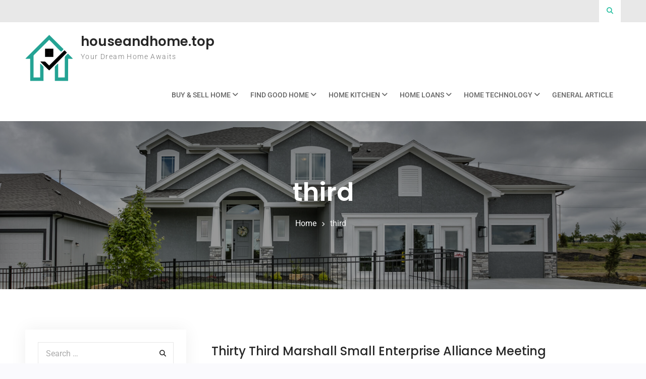

--- FILE ---
content_type: text/html; charset=UTF-8
request_url: https://houseandhome.top/tag/third
body_size: 12329
content:
<!doctype html>
<html lang="en-US">
	<head>
		<meta charset="UTF-8">
		<meta name="viewport" content="width=device-width, initial-scale=1">
		<link rel="profile" href="https://gmpg.org/xfn/11">

		<meta name='robots' content='index, follow, max-image-preview:large, max-snippet:-1, max-video-preview:-1' />

	<!-- This site is optimized with the Yoast SEO plugin v26.7 - https://yoast.com/wordpress/plugins/seo/ -->
	<title>third Archives - houseandhome.top</title>
	<link rel="canonical" href="https://houseandhome.top/tag/third" />
	<meta property="og:locale" content="en_US" />
	<meta property="og:type" content="article" />
	<meta property="og:title" content="third Archives - houseandhome.top" />
	<meta property="og:url" content="https://houseandhome.top/tag/third" />
	<meta property="og:site_name" content="houseandhome.top" />
	<meta name="twitter:card" content="summary_large_image" />
	<script type="application/ld+json" class="yoast-schema-graph">{"@context":"https://schema.org","@graph":[{"@type":"CollectionPage","@id":"https://houseandhome.top/tag/third","url":"https://houseandhome.top/tag/third","name":"third Archives - houseandhome.top","isPartOf":{"@id":"/#website"},"inLanguage":"en-US"},{"@type":"WebSite","@id":"/#website","url":"/","name":"houseandhome.top","description":"Your Dream Home Awaits","publisher":{"@id":"/#organization"},"potentialAction":[{"@type":"SearchAction","target":{"@type":"EntryPoint","urlTemplate":"/?s={search_term_string}"},"query-input":{"@type":"PropertyValueSpecification","valueRequired":true,"valueName":"search_term_string"}}],"inLanguage":"en-US"},{"@type":"Organization","@id":"/#organization","name":"houseandhome.top","url":"/","logo":{"@type":"ImageObject","inLanguage":"en-US","@id":"/#/schema/logo/image/","url":"https://houseandhome.top/wp-content/uploads/2022/05/logo-3.png","contentUrl":"https://houseandhome.top/wp-content/uploads/2022/05/logo-3.png","width":95,"height":92,"caption":"houseandhome.top"},"image":{"@id":"/#/schema/logo/image/"}}]}</script>
	<!-- / Yoast SEO plugin. -->


<link rel="alternate" type="application/rss+xml" title="houseandhome.top &raquo; Feed" href="https://houseandhome.top/feed" />
<link rel="alternate" type="application/rss+xml" title="houseandhome.top &raquo; third Tag Feed" href="https://houseandhome.top/tag/third/feed" />
<style id='wp-img-auto-sizes-contain-inline-css' type='text/css'>
img:is([sizes=auto i],[sizes^="auto," i]){contain-intrinsic-size:3000px 1500px}
/*# sourceURL=wp-img-auto-sizes-contain-inline-css */
</style>
<style id='wp-emoji-styles-inline-css' type='text/css'>

	img.wp-smiley, img.emoji {
		display: inline !important;
		border: none !important;
		box-shadow: none !important;
		height: 1em !important;
		width: 1em !important;
		margin: 0 0.07em !important;
		vertical-align: -0.1em !important;
		background: none !important;
		padding: 0 !important;
	}
/*# sourceURL=wp-emoji-styles-inline-css */
</style>
<style id='wp-block-library-inline-css' type='text/css'>
:root{--wp-block-synced-color:#7a00df;--wp-block-synced-color--rgb:122,0,223;--wp-bound-block-color:var(--wp-block-synced-color);--wp-editor-canvas-background:#ddd;--wp-admin-theme-color:#007cba;--wp-admin-theme-color--rgb:0,124,186;--wp-admin-theme-color-darker-10:#006ba1;--wp-admin-theme-color-darker-10--rgb:0,107,160.5;--wp-admin-theme-color-darker-20:#005a87;--wp-admin-theme-color-darker-20--rgb:0,90,135;--wp-admin-border-width-focus:2px}@media (min-resolution:192dpi){:root{--wp-admin-border-width-focus:1.5px}}.wp-element-button{cursor:pointer}:root .has-very-light-gray-background-color{background-color:#eee}:root .has-very-dark-gray-background-color{background-color:#313131}:root .has-very-light-gray-color{color:#eee}:root .has-very-dark-gray-color{color:#313131}:root .has-vivid-green-cyan-to-vivid-cyan-blue-gradient-background{background:linear-gradient(135deg,#00d084,#0693e3)}:root .has-purple-crush-gradient-background{background:linear-gradient(135deg,#34e2e4,#4721fb 50%,#ab1dfe)}:root .has-hazy-dawn-gradient-background{background:linear-gradient(135deg,#faaca8,#dad0ec)}:root .has-subdued-olive-gradient-background{background:linear-gradient(135deg,#fafae1,#67a671)}:root .has-atomic-cream-gradient-background{background:linear-gradient(135deg,#fdd79a,#004a59)}:root .has-nightshade-gradient-background{background:linear-gradient(135deg,#330968,#31cdcf)}:root .has-midnight-gradient-background{background:linear-gradient(135deg,#020381,#2874fc)}:root{--wp--preset--font-size--normal:16px;--wp--preset--font-size--huge:42px}.has-regular-font-size{font-size:1em}.has-larger-font-size{font-size:2.625em}.has-normal-font-size{font-size:var(--wp--preset--font-size--normal)}.has-huge-font-size{font-size:var(--wp--preset--font-size--huge)}.has-text-align-center{text-align:center}.has-text-align-left{text-align:left}.has-text-align-right{text-align:right}.has-fit-text{white-space:nowrap!important}#end-resizable-editor-section{display:none}.aligncenter{clear:both}.items-justified-left{justify-content:flex-start}.items-justified-center{justify-content:center}.items-justified-right{justify-content:flex-end}.items-justified-space-between{justify-content:space-between}.screen-reader-text{border:0;clip-path:inset(50%);height:1px;margin:-1px;overflow:hidden;padding:0;position:absolute;width:1px;word-wrap:normal!important}.screen-reader-text:focus{background-color:#ddd;clip-path:none;color:#444;display:block;font-size:1em;height:auto;left:5px;line-height:normal;padding:15px 23px 14px;text-decoration:none;top:5px;width:auto;z-index:100000}html :where(.has-border-color){border-style:solid}html :where([style*=border-top-color]){border-top-style:solid}html :where([style*=border-right-color]){border-right-style:solid}html :where([style*=border-bottom-color]){border-bottom-style:solid}html :where([style*=border-left-color]){border-left-style:solid}html :where([style*=border-width]){border-style:solid}html :where([style*=border-top-width]){border-top-style:solid}html :where([style*=border-right-width]){border-right-style:solid}html :where([style*=border-bottom-width]){border-bottom-style:solid}html :where([style*=border-left-width]){border-left-style:solid}html :where(img[class*=wp-image-]){height:auto;max-width:100%}:where(figure){margin:0 0 1em}html :where(.is-position-sticky){--wp-admin--admin-bar--position-offset:var(--wp-admin--admin-bar--height,0px)}@media screen and (max-width:600px){html :where(.is-position-sticky){--wp-admin--admin-bar--position-offset:0px}}

/*# sourceURL=wp-block-library-inline-css */
</style><style id='wp-block-tag-cloud-inline-css' type='text/css'>
.wp-block-tag-cloud{box-sizing:border-box}.wp-block-tag-cloud.aligncenter{justify-content:center;text-align:center}.wp-block-tag-cloud a{display:inline-block;margin-right:5px}.wp-block-tag-cloud span{display:inline-block;margin-left:5px;text-decoration:none}:root :where(.wp-block-tag-cloud.is-style-outline){display:flex;flex-wrap:wrap;gap:1ch}:root :where(.wp-block-tag-cloud.is-style-outline a){border:1px solid;font-size:unset!important;margin-right:0;padding:1ch 2ch;text-decoration:none!important}
/*# sourceURL=https://houseandhome.top/wp-includes/blocks/tag-cloud/style.min.css */
</style>
<style id='global-styles-inline-css' type='text/css'>
:root{--wp--preset--aspect-ratio--square: 1;--wp--preset--aspect-ratio--4-3: 4/3;--wp--preset--aspect-ratio--3-4: 3/4;--wp--preset--aspect-ratio--3-2: 3/2;--wp--preset--aspect-ratio--2-3: 2/3;--wp--preset--aspect-ratio--16-9: 16/9;--wp--preset--aspect-ratio--9-16: 9/16;--wp--preset--color--black: #111111;--wp--preset--color--cyan-bluish-gray: #abb8c3;--wp--preset--color--white: #ffffff;--wp--preset--color--pale-pink: #f78da7;--wp--preset--color--vivid-red: #cf2e2e;--wp--preset--color--luminous-vivid-orange: #ff6900;--wp--preset--color--luminous-vivid-amber: #fcb900;--wp--preset--color--light-green-cyan: #7bdcb5;--wp--preset--color--vivid-green-cyan: #00d084;--wp--preset--color--pale-cyan-blue: #8ed1fc;--wp--preset--color--vivid-cyan-blue: #0693e3;--wp--preset--color--vivid-purple: #9b51e0;--wp--preset--color--gray: #f4f4f4;--wp--preset--color--blue: #3a85eb;--wp--preset--color--yellow: #e9c01e;--wp--preset--gradient--vivid-cyan-blue-to-vivid-purple: linear-gradient(135deg,rgb(6,147,227) 0%,rgb(155,81,224) 100%);--wp--preset--gradient--light-green-cyan-to-vivid-green-cyan: linear-gradient(135deg,rgb(122,220,180) 0%,rgb(0,208,130) 100%);--wp--preset--gradient--luminous-vivid-amber-to-luminous-vivid-orange: linear-gradient(135deg,rgb(252,185,0) 0%,rgb(255,105,0) 100%);--wp--preset--gradient--luminous-vivid-orange-to-vivid-red: linear-gradient(135deg,rgb(255,105,0) 0%,rgb(207,46,46) 100%);--wp--preset--gradient--very-light-gray-to-cyan-bluish-gray: linear-gradient(135deg,rgb(238,238,238) 0%,rgb(169,184,195) 100%);--wp--preset--gradient--cool-to-warm-spectrum: linear-gradient(135deg,rgb(74,234,220) 0%,rgb(151,120,209) 20%,rgb(207,42,186) 40%,rgb(238,44,130) 60%,rgb(251,105,98) 80%,rgb(254,248,76) 100%);--wp--preset--gradient--blush-light-purple: linear-gradient(135deg,rgb(255,206,236) 0%,rgb(152,150,240) 100%);--wp--preset--gradient--blush-bordeaux: linear-gradient(135deg,rgb(254,205,165) 0%,rgb(254,45,45) 50%,rgb(107,0,62) 100%);--wp--preset--gradient--luminous-dusk: linear-gradient(135deg,rgb(255,203,112) 0%,rgb(199,81,192) 50%,rgb(65,88,208) 100%);--wp--preset--gradient--pale-ocean: linear-gradient(135deg,rgb(255,245,203) 0%,rgb(182,227,212) 50%,rgb(51,167,181) 100%);--wp--preset--gradient--electric-grass: linear-gradient(135deg,rgb(202,248,128) 0%,rgb(113,206,126) 100%);--wp--preset--gradient--midnight: linear-gradient(135deg,rgb(2,3,129) 0%,rgb(40,116,252) 100%);--wp--preset--font-size--small: 14px;--wp--preset--font-size--medium: 20px;--wp--preset--font-size--large: 42px;--wp--preset--font-size--x-large: 42px;--wp--preset--font-size--normal: 18px;--wp--preset--font-size--huge: 54px;--wp--preset--spacing--20: 0.44rem;--wp--preset--spacing--30: 0.67rem;--wp--preset--spacing--40: 1rem;--wp--preset--spacing--50: 1.5rem;--wp--preset--spacing--60: 2.25rem;--wp--preset--spacing--70: 3.38rem;--wp--preset--spacing--80: 5.06rem;--wp--preset--shadow--natural: 6px 6px 9px rgba(0, 0, 0, 0.2);--wp--preset--shadow--deep: 12px 12px 50px rgba(0, 0, 0, 0.4);--wp--preset--shadow--sharp: 6px 6px 0px rgba(0, 0, 0, 0.2);--wp--preset--shadow--outlined: 6px 6px 0px -3px rgb(255, 255, 255), 6px 6px rgb(0, 0, 0);--wp--preset--shadow--crisp: 6px 6px 0px rgb(0, 0, 0);}:where(.is-layout-flex){gap: 0.5em;}:where(.is-layout-grid){gap: 0.5em;}body .is-layout-flex{display: flex;}.is-layout-flex{flex-wrap: wrap;align-items: center;}.is-layout-flex > :is(*, div){margin: 0;}body .is-layout-grid{display: grid;}.is-layout-grid > :is(*, div){margin: 0;}:where(.wp-block-columns.is-layout-flex){gap: 2em;}:where(.wp-block-columns.is-layout-grid){gap: 2em;}:where(.wp-block-post-template.is-layout-flex){gap: 1.25em;}:where(.wp-block-post-template.is-layout-grid){gap: 1.25em;}.has-black-color{color: var(--wp--preset--color--black) !important;}.has-cyan-bluish-gray-color{color: var(--wp--preset--color--cyan-bluish-gray) !important;}.has-white-color{color: var(--wp--preset--color--white) !important;}.has-pale-pink-color{color: var(--wp--preset--color--pale-pink) !important;}.has-vivid-red-color{color: var(--wp--preset--color--vivid-red) !important;}.has-luminous-vivid-orange-color{color: var(--wp--preset--color--luminous-vivid-orange) !important;}.has-luminous-vivid-amber-color{color: var(--wp--preset--color--luminous-vivid-amber) !important;}.has-light-green-cyan-color{color: var(--wp--preset--color--light-green-cyan) !important;}.has-vivid-green-cyan-color{color: var(--wp--preset--color--vivid-green-cyan) !important;}.has-pale-cyan-blue-color{color: var(--wp--preset--color--pale-cyan-blue) !important;}.has-vivid-cyan-blue-color{color: var(--wp--preset--color--vivid-cyan-blue) !important;}.has-vivid-purple-color{color: var(--wp--preset--color--vivid-purple) !important;}.has-black-background-color{background-color: var(--wp--preset--color--black) !important;}.has-cyan-bluish-gray-background-color{background-color: var(--wp--preset--color--cyan-bluish-gray) !important;}.has-white-background-color{background-color: var(--wp--preset--color--white) !important;}.has-pale-pink-background-color{background-color: var(--wp--preset--color--pale-pink) !important;}.has-vivid-red-background-color{background-color: var(--wp--preset--color--vivid-red) !important;}.has-luminous-vivid-orange-background-color{background-color: var(--wp--preset--color--luminous-vivid-orange) !important;}.has-luminous-vivid-amber-background-color{background-color: var(--wp--preset--color--luminous-vivid-amber) !important;}.has-light-green-cyan-background-color{background-color: var(--wp--preset--color--light-green-cyan) !important;}.has-vivid-green-cyan-background-color{background-color: var(--wp--preset--color--vivid-green-cyan) !important;}.has-pale-cyan-blue-background-color{background-color: var(--wp--preset--color--pale-cyan-blue) !important;}.has-vivid-cyan-blue-background-color{background-color: var(--wp--preset--color--vivid-cyan-blue) !important;}.has-vivid-purple-background-color{background-color: var(--wp--preset--color--vivid-purple) !important;}.has-black-border-color{border-color: var(--wp--preset--color--black) !important;}.has-cyan-bluish-gray-border-color{border-color: var(--wp--preset--color--cyan-bluish-gray) !important;}.has-white-border-color{border-color: var(--wp--preset--color--white) !important;}.has-pale-pink-border-color{border-color: var(--wp--preset--color--pale-pink) !important;}.has-vivid-red-border-color{border-color: var(--wp--preset--color--vivid-red) !important;}.has-luminous-vivid-orange-border-color{border-color: var(--wp--preset--color--luminous-vivid-orange) !important;}.has-luminous-vivid-amber-border-color{border-color: var(--wp--preset--color--luminous-vivid-amber) !important;}.has-light-green-cyan-border-color{border-color: var(--wp--preset--color--light-green-cyan) !important;}.has-vivid-green-cyan-border-color{border-color: var(--wp--preset--color--vivid-green-cyan) !important;}.has-pale-cyan-blue-border-color{border-color: var(--wp--preset--color--pale-cyan-blue) !important;}.has-vivid-cyan-blue-border-color{border-color: var(--wp--preset--color--vivid-cyan-blue) !important;}.has-vivid-purple-border-color{border-color: var(--wp--preset--color--vivid-purple) !important;}.has-vivid-cyan-blue-to-vivid-purple-gradient-background{background: var(--wp--preset--gradient--vivid-cyan-blue-to-vivid-purple) !important;}.has-light-green-cyan-to-vivid-green-cyan-gradient-background{background: var(--wp--preset--gradient--light-green-cyan-to-vivid-green-cyan) !important;}.has-luminous-vivid-amber-to-luminous-vivid-orange-gradient-background{background: var(--wp--preset--gradient--luminous-vivid-amber-to-luminous-vivid-orange) !important;}.has-luminous-vivid-orange-to-vivid-red-gradient-background{background: var(--wp--preset--gradient--luminous-vivid-orange-to-vivid-red) !important;}.has-very-light-gray-to-cyan-bluish-gray-gradient-background{background: var(--wp--preset--gradient--very-light-gray-to-cyan-bluish-gray) !important;}.has-cool-to-warm-spectrum-gradient-background{background: var(--wp--preset--gradient--cool-to-warm-spectrum) !important;}.has-blush-light-purple-gradient-background{background: var(--wp--preset--gradient--blush-light-purple) !important;}.has-blush-bordeaux-gradient-background{background: var(--wp--preset--gradient--blush-bordeaux) !important;}.has-luminous-dusk-gradient-background{background: var(--wp--preset--gradient--luminous-dusk) !important;}.has-pale-ocean-gradient-background{background: var(--wp--preset--gradient--pale-ocean) !important;}.has-electric-grass-gradient-background{background: var(--wp--preset--gradient--electric-grass) !important;}.has-midnight-gradient-background{background: var(--wp--preset--gradient--midnight) !important;}.has-small-font-size{font-size: var(--wp--preset--font-size--small) !important;}.has-medium-font-size{font-size: var(--wp--preset--font-size--medium) !important;}.has-large-font-size{font-size: var(--wp--preset--font-size--large) !important;}.has-x-large-font-size{font-size: var(--wp--preset--font-size--x-large) !important;}
/*# sourceURL=global-styles-inline-css */
</style>

<style id='classic-theme-styles-inline-css' type='text/css'>
/*! This file is auto-generated */
.wp-block-button__link{color:#fff;background-color:#32373c;border-radius:9999px;box-shadow:none;text-decoration:none;padding:calc(.667em + 2px) calc(1.333em + 2px);font-size:1.125em}.wp-block-file__button{background:#32373c;color:#fff;text-decoration:none}
/*# sourceURL=/wp-includes/css/classic-themes.min.css */
</style>
<link rel='stylesheet' id='font-awesome-css' href='https://houseandhome.top/wp-content/themes/surya-chandra-lite/third-party/font-awesome/css/all.min.css?ver=6.7.2' type='text/css' media='all' />
<link rel='stylesheet' id='surya-chandra-google-fonts-css' href='https://houseandhome.top/wp-content/fonts/f7b73a3b15f35804fca297977d75dc79.css' type='text/css' media='all' />
<link rel='stylesheet' id='surya-chandra-style-css' href='https://houseandhome.top/wp-content/themes/business-mart/style.css?ver=1.2.5' type='text/css' media='all' />
<link rel='stylesheet' id='surya-chandra-block-style-css' href='https://houseandhome.top/wp-content/themes/surya-chandra-lite/css/blocks.css?ver=20250805-11428' type='text/css' media='all' />
<link rel='stylesheet' id='surya-chandra-lite-style-parent-css' href='https://houseandhome.top/wp-content/themes/surya-chandra-lite/style.css?ver=6.9' type='text/css' media='all' />
<link rel='stylesheet' id='business-mart-style-css' href='https://houseandhome.top/wp-content/themes/business-mart/style.css?ver=1.0.0' type='text/css' media='all' />
<link rel='stylesheet' id='wp-add-custom-css-css' href='https://houseandhome.top?display_custom_css=css&#038;ver=6.9' type='text/css' media='all' />
<script type="text/javascript" src="https://houseandhome.top/wp-includes/js/jquery/jquery.min.js?ver=3.7.1" id="jquery-core-js"></script>
<script type="text/javascript" src="https://houseandhome.top/wp-includes/js/jquery/jquery-migrate.min.js?ver=3.4.1" id="jquery-migrate-js"></script>
<link rel="https://api.w.org/" href="https://houseandhome.top/wp-json/" /><link rel="alternate" title="JSON" type="application/json" href="https://houseandhome.top/wp-json/wp/v2/tags/711" /><link rel="EditURI" type="application/rsd+xml" title="RSD" href="https://houseandhome.top/xmlrpc.php?rsd" />
<meta name="generator" content="WordPress 6.9" />
<link rel="icon" href="https://houseandhome.top/wp-content/uploads/2022/05/cropped-icon-32x32.png" sizes="32x32" />
<link rel="icon" href="https://houseandhome.top/wp-content/uploads/2022/05/cropped-icon-192x192.png" sizes="192x192" />
<link rel="apple-touch-icon" href="https://houseandhome.top/wp-content/uploads/2022/05/cropped-icon-180x180.png" />
<meta name="msapplication-TileImage" content="https://houseandhome.top/wp-content/uploads/2022/05/cropped-icon-270x270.png" />
	</head>

	<body class="archive tag tag-third tag-711 wp-custom-logo wp-embed-responsive wp-theme-surya-chandra-lite wp-child-theme-business-mart hfeed archive-layout-simple global-layout-left-sidebar header-layout-1 disable-quick-link">
				<div id="page" class="site">
			<a class="skip-link screen-reader-text" href="#content">Skip to content</a>

			<div id="tophead">
	<div class="container">

		<a href="#" class="search-icon"><i class="fa fa-search"></i></a>
		<div class="search-box-wrap">
			<div class="container">
				

<form role="search" method="get" class="search-form" action="https://houseandhome.top/">
	<label for="search-form-696c2e8d0d017">
		<span class="screen-reader-text">Search for:</span>
	</label>
	<input type="search" id="search-form-696c2e8d0d017" class="search-field" placeholder="Search &hellip;" value="" name="s" />
	<a href="#" class="btn btn-close-search">X</a>
	<input type="submit" class="search-submit" value="&#xf002;" />
</form><!-- .search-form -->
			</div><!-- .container -->
		</div><!-- .search-box-wrap -->


		
		<div class="header-social-wrapper">
					</div><!-- .header-social-wrapper -->
	</div><!-- .container -->
</div><!-- #tophead -->

<header id="masthead" class="site-header">
	<div class="container">

				<div class="site-branding">
			<a href="https://houseandhome.top/" class="custom-logo-link" ><img width="95" height="92" src="https://houseandhome.top/wp-content/uploads/2022/05/logo-3.png" class="custom-logo" alt="houseandhome.top" decoding="async" /></a>							<div id="site-identity">
																		<p class="site-title"><a href="https://houseandhome.top/" rel="home">houseandhome.top</a></p>
																													<p class="site-description">Your Dream Home Awaits</p>
															</div><!-- #site-identity -->
					</div><!-- .site-branding -->
		
		<div id="header-right">
			<div id="quick-link-buttons">
															</div><!-- #quick-link-buttons -->
		</div><!-- #header-right -->

		<div id="main-navigation">
			<div class="menu-wrapper">
				<button id="menu-toggle" class="menu-toggle" aria-controls="main-menu" aria-expanded="false"><i class="fa fa-bars"></i><i class="fa fa-times" aria-hidden="true"></i><span class="menu-label">Menu</span></button>

				<div class="menu-inside-wrapper">
					<nav id="site-navigation" class="main-navigation">
						<div class="menu-secondary-menu-container"><ul id="primary-menu" class="menu"><li id="menu-item-51" class="menu-item menu-item-type-taxonomy menu-item-object-category menu-item-has-children menu-item-51"><a href="https://houseandhome.top/category/buy-sell-home">Buy &amp; Sell Home</a>
<ul class="sub-menu">
	<li id="menu-item-52" class="menu-item menu-item-type-taxonomy menu-item-object-category menu-item-52"><a href="https://houseandhome.top/category/buy-sell-home/buy-home-tips">Buy Home Tips</a></li>
	<li id="menu-item-53" class="menu-item menu-item-type-taxonomy menu-item-object-category menu-item-53"><a href="https://houseandhome.top/category/buy-sell-home/home-agent">Home Agent</a></li>
	<li id="menu-item-54" class="menu-item menu-item-type-taxonomy menu-item-object-category menu-item-54"><a href="https://houseandhome.top/category/buy-sell-home/property-discussion">Property Discussion</a></li>
	<li id="menu-item-55" class="menu-item menu-item-type-taxonomy menu-item-object-category menu-item-55"><a href="https://houseandhome.top/category/buy-sell-home/sell-home-easier">Sell Home Easier</a></li>
	<li id="menu-item-56" class="menu-item menu-item-type-taxonomy menu-item-object-category menu-item-56"><a href="https://houseandhome.top/category/buy-sell-home/sell-home-tips">Sell Home Tips</a></li>
	<li id="menu-item-57" class="menu-item menu-item-type-taxonomy menu-item-object-category menu-item-57"><a href="https://houseandhome.top/category/buy-sell-home/small-space-home">Small Space Home</a></li>
</ul>
</li>
<li id="menu-item-58" class="menu-item menu-item-type-taxonomy menu-item-object-category menu-item-has-children menu-item-58"><a href="https://houseandhome.top/category/find-good-home">Find Good Home</a>
<ul class="sub-menu">
	<li id="menu-item-59" class="menu-item menu-item-type-taxonomy menu-item-object-category menu-item-59"><a href="https://houseandhome.top/category/find-good-home/best-home-listings">Best Home Listings</a></li>
	<li id="menu-item-60" class="menu-item menu-item-type-taxonomy menu-item-object-category menu-item-60"><a href="https://houseandhome.top/category/find-good-home/dream-home">Dream Home</a></li>
	<li id="menu-item-61" class="menu-item menu-item-type-taxonomy menu-item-object-category menu-item-61"><a href="https://houseandhome.top/category/find-good-home/find-designer-home">Find Designer Home</a></li>
	<li id="menu-item-62" class="menu-item menu-item-type-taxonomy menu-item-object-category menu-item-62"><a href="https://houseandhome.top/category/find-good-home/home-inspection">Home Inspection</a></li>
	<li id="menu-item-63" class="menu-item menu-item-type-taxonomy menu-item-object-category menu-item-63"><a href="https://houseandhome.top/category/find-good-home/perfect-home">Perfect Home</a></li>
	<li id="menu-item-64" class="menu-item menu-item-type-taxonomy menu-item-object-category menu-item-64"><a href="https://houseandhome.top/category/find-good-home/rental-home">Rental Home</a></li>
</ul>
</li>
<li id="menu-item-66" class="menu-item menu-item-type-taxonomy menu-item-object-category menu-item-has-children menu-item-66"><a href="https://houseandhome.top/category/home-kitchen">Home Kitchen</a>
<ul class="sub-menu">
	<li id="menu-item-67" class="menu-item menu-item-type-taxonomy menu-item-object-category menu-item-67"><a href="https://houseandhome.top/category/home-kitchen/kitchen-dining">Kitchen &amp; Dining</a></li>
	<li id="menu-item-68" class="menu-item menu-item-type-taxonomy menu-item-object-category menu-item-68"><a href="https://houseandhome.top/category/home-kitchen/kitchen-appliances-product">Kitchen Appliances &amp; Product</a></li>
	<li id="menu-item-69" class="menu-item menu-item-type-taxonomy menu-item-object-category menu-item-69"><a href="https://houseandhome.top/category/home-kitchen/kitchen-cabinets">Kitchen Cabinets</a></li>
	<li id="menu-item-70" class="menu-item menu-item-type-taxonomy menu-item-object-category menu-item-70"><a href="https://houseandhome.top/category/home-kitchen/kitchen-design">Kitchen Design</a></li>
	<li id="menu-item-71" class="menu-item menu-item-type-taxonomy menu-item-object-category menu-item-71"><a href="https://houseandhome.top/category/home-kitchen/kitchen-furniture">Kitchen Furniture</a></li>
	<li id="menu-item-72" class="menu-item menu-item-type-taxonomy menu-item-object-category menu-item-72"><a href="https://houseandhome.top/category/home-kitchen/minimalist-kitchen">Minimalist Kitchen</a></li>
</ul>
</li>
<li id="menu-item-73" class="menu-item menu-item-type-taxonomy menu-item-object-category menu-item-has-children menu-item-73"><a href="https://houseandhome.top/category/home-loans">Home Loans</a>
<ul class="sub-menu">
	<li id="menu-item-74" class="menu-item menu-item-type-taxonomy menu-item-object-category menu-item-74"><a href="https://houseandhome.top/category/home-loans/apply-home-loans">Apply Home Loans</a></li>
	<li id="menu-item-75" class="menu-item menu-item-type-taxonomy menu-item-object-category menu-item-75"><a href="https://houseandhome.top/category/home-loans/foreigner-property-loans">Foreigner Property Loans</a></li>
	<li id="menu-item-76" class="menu-item menu-item-type-taxonomy menu-item-object-category menu-item-76"><a href="https://houseandhome.top/category/home-loans/home-loan-comparison">Home Loan Comparison</a></li>
	<li id="menu-item-77" class="menu-item menu-item-type-taxonomy menu-item-object-category menu-item-77"><a href="https://houseandhome.top/category/home-loans/home-loans-quality">Home Loans Quality</a></li>
	<li id="menu-item-78" class="menu-item menu-item-type-taxonomy menu-item-object-category menu-item-78"><a href="https://houseandhome.top/category/home-loans/home-loans-suite">Home Loans Suite</a></li>
	<li id="menu-item-79" class="menu-item menu-item-type-taxonomy menu-item-object-category menu-item-79"><a href="https://houseandhome.top/category/home-loans/homebuyers">Homebuyers</a></li>
</ul>
</li>
<li id="menu-item-80" class="menu-item menu-item-type-taxonomy menu-item-object-category menu-item-has-children menu-item-80"><a href="https://houseandhome.top/category/home-technology">Home Technology</a>
<ul class="sub-menu">
	<li id="menu-item-81" class="menu-item menu-item-type-taxonomy menu-item-object-category menu-item-81"><a href="https://houseandhome.top/category/home-technology/best-smarthome-devices">Best Smarthome Devices</a></li>
	<li id="menu-item-82" class="menu-item menu-item-type-taxonomy menu-item-object-category menu-item-82"><a href="https://houseandhome.top/category/home-technology/home-trends">Home Trends</a></li>
	<li id="menu-item-83" class="menu-item menu-item-type-taxonomy menu-item-object-category menu-item-83"><a href="https://houseandhome.top/category/home-technology/smart-home-appliances">Smart Home Appliances</a></li>
	<li id="menu-item-84" class="menu-item menu-item-type-taxonomy menu-item-object-category menu-item-84"><a href="https://houseandhome.top/category/home-technology/smart-home-ideas">Smart Home Ideas</a></li>
	<li id="menu-item-85" class="menu-item menu-item-type-taxonomy menu-item-object-category menu-item-85"><a href="https://houseandhome.top/category/home-technology/smart-home-shopping">Smart Home Shopping</a></li>
	<li id="menu-item-86" class="menu-item menu-item-type-taxonomy menu-item-object-category menu-item-86"><a href="https://houseandhome.top/category/home-technology/standart-home-technology">Standart Home Technology</a></li>
</ul>
</li>
<li id="menu-item-65" class="menu-item menu-item-type-taxonomy menu-item-object-category menu-item-65"><a href="https://houseandhome.top/category/general-article">General Article</a></li>
</ul></div>					</nav><!-- #site-navigation -->
									</div>
			</div><!-- .menu-wrapper -->
		</div><!-- #main-navigation -->

	</div><!-- .container -->
</header><!-- #masthead -->

<div id="custom-header" class="custom-header-enabled ch-layout-1">
			<img src="https://houseandhome.top/wp-content/uploads/2022/05/12.jpg" alt="" />
	
					<div class="custom-header-content">
			<div class="container">
									<h1 class="page-title">					third					</h1>				
									<div id="breadcrumb"><div class="breadcrumb-wrapper"><div aria-label="Breadcrumbs" class="breadcrumb-trail breadcrumbs"><ul class="trail-items"><li  class="trail-item trail-begin"><a href="https://houseandhome.top" rel="home"><span>Home</span></a></li><li  class="trail-item trail-end"><span>third</span></li></ul></div></div><!-- .breadcrumb-wrapper --></div><!-- #breadcrumb -->							</div><!-- .container -->
		</div><!-- .custom-header-content -->
	
</div><!-- #custom-header -->

			<div id="content" class="site-content">

				<div class="container">

					<div class="inner-wrapper">

	<div id="primary" class="content-area">
		<main id="main" class="site-main">

		
			
<article id="post-2029" class="post-2029 post type-post status-publish format-standard hentry category-small-space-home tag-alliance tag-enterprise tag-marshall tag-meeting tag-small tag-third tag-thirty">

	<div class="entry-content-outer-wrapper">

				<div class="entry-thumb aligncenter">
			<a href="https://houseandhome.top/thirty-third-marshall-small-enterprise-alliance-meeting.html">
							</a>
		</div><!-- .entry-thumb -->
		
		<div class="entry-content-wrapper">

			<header class="entry-header">
				<h2 class="entry-title"><a href="https://houseandhome.top/thirty-third-marshall-small-enterprise-alliance-meeting.html" rel="bookmark">Thirty Third Marshall Small Enterprise Alliance Meeting</a></h2>			</header><!-- .entry-header -->
							<div class="entry-meta">
					<span class="posted-on"><a href="https://houseandhome.top/thirty-third-marshall-small-enterprise-alliance-meeting.html" rel="bookmark"><time class="entry-date published" datetime="2022-11-06T14:13:00+07:00">06/11/2022</time><time class="updated" datetime="2022-05-09T14:39:05+07:00">09/05/2022</time></a></span><span class="cat-links"><a href="https://houseandhome.top/category/buy-sell-home/small-space-home" rel="category tag">Small Space Home</a></span><span class="tags-links"><a href="https://houseandhome.top/tag/alliance" rel="tag">alliance</a>, <a href="https://houseandhome.top/tag/enterprise" rel="tag">enterprise</a>, <a href="https://houseandhome.top/tag/marshall" rel="tag">marshall</a>, <a href="https://houseandhome.top/tag/meeting" rel="tag">meeting</a>, <a href="https://houseandhome.top/tag/small" rel="tag">small</a>, <a href="https://houseandhome.top/tag/third" rel="tag">third</a>, <a href="https://houseandhome.top/tag/thirty" rel="tag">thirty</a></span>				</div><!-- .entry-meta -->
			
			<div class="entry-content">
				<p><img decoding="async" class='wp-post-image' style='display: block;margin-left:auto;margin-right:auto;' src="https://i.ytimg.com/vi/dQoQv0C_EK8/hqdefault.jpg" width="306px" alt="small space home"/></p>
<p>You will be doing these calculations on IRS Form 8829 and together with this type on your business tax return. The area have to be used as your principal place of business or for specific enterprise functions, like assembly shoppers or doing enterprise paperwork. If you have more than one enterprise location, consider the period of time spent at every location and the relative importance of actions at every location.</p>
<p><img decoding="async" class='aligncenter' style='display: block;margin-left:auto;margin-right:auto;' src="https://i.ytimg.com/vi/WkbtvG4DKto/hqdefault.jpg" width="305px" alt="small space home"/></p>
<p>Make certain it&#8217;s in a visual spot, so the complete family is aware of where to leave their dirty laundry. Follow designer Emily Henderson&#8217;s lead and stow your most-used gadgets where you can easily get to them, including in between your washer and dryer. The laundry room can easily become an unorganized drop spot. Attach a pegboard to a clean wall to corral all your cleansing supplies and miscellaneous objects.</p>
<p>DIY a wood shelving system with slots large enough to store two or three laundry baskets on top of one another. Wire mesh baskets, as proven here, are the perfect option since they air out soiled garments earlier than washing. Instead of taking up valuable floor house, mount a couple of drying racks straight to the wall. When your clothes are dry, you possibly can fold &#8217;em up, so they don&#8217;t get in the way in which of washing and folding. Find a spot for your whole laundry day necessities – detergent, dryer sheets and stain removers – in drawers, baskets and canisters. Put machines on one aspect and constructed-in &hellip; <a href="https://houseandhome.top/thirty-third-marshall-small-enterprise-alliance-meeting.html" class="read-more">Read More </a></p>			</div><!-- .entry-content -->

		</div><!-- .entry-content-wrapper -->

	</div><!-- .entry-content-outer-wrapper -->

</article><!-- #post-2029 -->

		</main><!-- #main -->
	</div><!-- #primary -->

<div id="sidebar-primary" class="widget-area sidebar" role="complementary">
			<section id="search-2" class="widget widget_search">

<form role="search" method="get" class="search-form" action="https://houseandhome.top/">
	<label for="search-form-696c2e8d102e4">
		<span class="screen-reader-text">Search for:</span>
	</label>
	<input type="search" id="search-form-696c2e8d102e4" class="search-field" placeholder="Search &hellip;" value="" name="s" />
	<a href="#" class="btn btn-close-search">X</a>
	<input type="submit" class="search-submit" value="&#xf002;" />
</form><!-- .search-form -->
</section>
		<section id="recent-posts-2" class="widget widget_recent_entries">
		<h2 class="widget-title">Recent Posts</h2>
		<ul>
											<li>
					<a href="https://houseandhome.top/flexible-home-mortgage-choices.html">Flexible Home Mortgage Choices</a>
									</li>
											<li>
					<a href="https://houseandhome.top/why-homes-have-pest-problems-in-algonquin.html">Recurring Pest Intrusions in Algonquin Homes: Discover the Reasons</a>
									</li>
											<li>
					<a href="https://houseandhome.top/rv-kitchen-dining.html">Rv Kitchen &#038; Dining</a>
									</li>
											<li>
					<a href="https://houseandhome.top/caliber-house-loans-a-private-national-mortgage-lender.html">Caliber House Loans; A Private, National Mortgage Lender</a>
									</li>
											<li>
					<a href="https://houseandhome.top/reproduction-designer-furnishings.html">Reproduction Designer Furnishings</a>
									</li>
					</ul>

		</section><section id="categories-2" class="widget widget_categories"><h2 class="widget-title">Categories</h2>
			<ul>
					<li class="cat-item cat-item-11"><a href="https://houseandhome.top/category/home-loans/apply-home-loans">Apply Home Loans</a>
</li>
	<li class="cat-item cat-item-25"><a href="https://houseandhome.top/category/find-good-home/best-home-listings">Best Home Listings</a>
</li>
	<li class="cat-item cat-item-16"><a href="https://houseandhome.top/category/home-technology/best-smarthome-devices">Best Smarthome Devices</a>
</li>
	<li class="cat-item cat-item-27"><a href="https://houseandhome.top/category/buy-sell-home/buy-home-tips">Buy Home Tips</a>
</li>
	<li class="cat-item cat-item-22"><a href="https://houseandhome.top/category/find-good-home/dream-home">Dream Home</a>
</li>
	<li class="cat-item cat-item-26"><a href="https://houseandhome.top/category/find-good-home/find-designer-home">Find Designer Home</a>
</li>
	<li class="cat-item cat-item-10"><a href="https://houseandhome.top/category/home-loans/foreigner-property-loans">Foreigner Property Loans</a>
</li>
	<li class="cat-item cat-item-1"><a href="https://houseandhome.top/category/general-article">General Article</a>
</li>
	<li class="cat-item cat-item-30"><a href="https://houseandhome.top/category/buy-sell-home/home-agent">Home Agent</a>
</li>
	<li class="cat-item cat-item-24"><a href="https://houseandhome.top/category/find-good-home/home-inspection">Home Inspection</a>
</li>
	<li class="cat-item cat-item-13"><a href="https://houseandhome.top/category/home-loans/home-loan-comparison">Home Loan Comparison</a>
</li>
	<li class="cat-item cat-item-14"><a href="https://houseandhome.top/category/home-loans/home-loans-quality">Home Loans Quality</a>
</li>
	<li class="cat-item cat-item-9"><a href="https://houseandhome.top/category/home-loans/home-loans-suite">Home Loans Suite</a>
</li>
	<li class="cat-item cat-item-17"><a href="https://houseandhome.top/category/home-technology/home-trends">Home Trends</a>
</li>
	<li class="cat-item cat-item-12"><a href="https://houseandhome.top/category/home-loans/homebuyers">Homebuyers</a>
</li>
	<li class="cat-item cat-item-38"><a href="https://houseandhome.top/category/home-kitchen/kitchen-dining">Kitchen &amp; Dining</a>
</li>
	<li class="cat-item cat-item-36"><a href="https://houseandhome.top/category/home-kitchen/kitchen-appliances-product">Kitchen Appliances &amp; Product</a>
</li>
	<li class="cat-item cat-item-33"><a href="https://houseandhome.top/category/home-kitchen/kitchen-cabinets">Kitchen Cabinets</a>
</li>
	<li class="cat-item cat-item-34"><a href="https://houseandhome.top/category/home-kitchen/kitchen-design">Kitchen Design</a>
</li>
	<li class="cat-item cat-item-37"><a href="https://houseandhome.top/category/home-kitchen/kitchen-furniture">Kitchen Furniture</a>
</li>
	<li class="cat-item cat-item-35"><a href="https://houseandhome.top/category/home-kitchen/minimalist-kitchen">Minimalist Kitchen</a>
</li>
	<li class="cat-item cat-item-760"><a href="https://houseandhome.top/category/home-technology/modern-bathroom">Modern Bathroom</a>
</li>
	<li class="cat-item cat-item-21"><a href="https://houseandhome.top/category/find-good-home/perfect-home">Perfect Home</a>
</li>
	<li class="cat-item cat-item-29"><a href="https://houseandhome.top/category/buy-sell-home/property-discussion">Property Discussion</a>
</li>
	<li class="cat-item cat-item-23"><a href="https://houseandhome.top/category/find-good-home/rental-home">Rental Home</a>
</li>
	<li class="cat-item cat-item-31"><a href="https://houseandhome.top/category/buy-sell-home/sell-home-easier">Sell Home Easier</a>
</li>
	<li class="cat-item cat-item-28"><a href="https://houseandhome.top/category/buy-sell-home/sell-home-tips">Sell Home Tips</a>
</li>
	<li class="cat-item cat-item-32"><a href="https://houseandhome.top/category/buy-sell-home/small-space-home">Small Space Home</a>
</li>
	<li class="cat-item cat-item-19"><a href="https://houseandhome.top/category/home-technology/smart-home-appliances">Smart Home Appliances</a>
</li>
	<li class="cat-item cat-item-18"><a href="https://houseandhome.top/category/home-technology/smart-home-ideas">Smart Home Ideas</a>
</li>
	<li class="cat-item cat-item-20"><a href="https://houseandhome.top/category/home-technology/smart-home-shopping">Smart Home Shopping</a>
</li>
	<li class="cat-item cat-item-15"><a href="https://houseandhome.top/category/home-technology/standart-home-technology">Standart Home Technology</a>
</li>
			</ul>

			</section><section id="block-6" class="widget widget_block"><h2 class="widget-title">Tags</h2><div class="wp-widget-group__inner-blocks"><p class="wp-block-tag-cloud"><a href="https://houseandhome.top/tag/agent" class="tag-cloud-link tag-link-140 tag-link-position-1" style="font-size: 10.731707317073pt;" aria-label="agent (18 items)">agent</a>
<a href="https://houseandhome.top/tag/appliances" class="tag-cloud-link tag-link-86 tag-link-position-2" style="font-size: 12.780487804878pt;" aria-label="appliances (28 items)">appliances</a>
<a href="https://houseandhome.top/tag/business" class="tag-cloud-link tag-link-364 tag-link-position-3" style="font-size: 8pt;" aria-label="business (10 items)">business</a>
<a href="https://houseandhome.top/tag/calculator" class="tag-cloud-link tag-link-101 tag-link-position-4" style="font-size: 8.7967479674797pt;" aria-label="calculator (12 items)">calculator</a>
<a href="https://houseandhome.top/tag/comparability" class="tag-cloud-link tag-link-165 tag-link-position-5" style="font-size: 8.4552845528455pt;" aria-label="comparability (11 items)">comparability</a>
<a href="https://houseandhome.top/tag/concepts" class="tag-cloud-link tag-link-179 tag-link-position-6" style="font-size: 11.642276422764pt;" aria-label="concepts (22 items)">concepts</a>
<a href="https://houseandhome.top/tag/decor" class="tag-cloud-link tag-link-410 tag-link-position-7" style="font-size: 8.7967479674797pt;" aria-label="decor (12 items)">decor</a>
<a href="https://houseandhome.top/tag/design" class="tag-cloud-link tag-link-70 tag-link-position-8" style="font-size: 14.715447154472pt;" aria-label="design (42 items)">design</a>
<a href="https://houseandhome.top/tag/designer" class="tag-cloud-link tag-link-250 tag-link-position-9" style="font-size: 12.211382113821pt;" aria-label="designer (25 items)">designer</a>
<a href="https://houseandhome.top/tag/designs" class="tag-cloud-link tag-link-84 tag-link-position-10" style="font-size: 9.2520325203252pt;" aria-label="designs (13 items)">designs</a>
<a href="https://houseandhome.top/tag/developments" class="tag-cloud-link tag-link-181 tag-link-position-11" style="font-size: 10.162601626016pt;" aria-label="developments (16 items)">developments</a>
<a href="https://houseandhome.top/tag/devices" class="tag-cloud-link tag-link-197 tag-link-position-12" style="font-size: 8.7967479674797pt;" aria-label="devices (12 items)">devices</a>
<a href="https://houseandhome.top/tag/dining" class="tag-cloud-link tag-link-303 tag-link-position-13" style="font-size: 10.162601626016pt;" aria-label="dining (16 items)">dining</a>
<a href="https://houseandhome.top/tag/discover" class="tag-cloud-link tag-link-334 tag-link-position-14" style="font-size: 8.4552845528455pt;" aria-label="discover (11 items)">discover</a>
<a href="https://houseandhome.top/tag/dream" class="tag-cloud-link tag-link-128 tag-link-position-15" style="font-size: 13.463414634146pt;" aria-label="dream (32 items)">dream</a>
<a href="https://houseandhome.top/tag/eating" class="tag-cloud-link tag-link-228 tag-link-position-16" style="font-size: 8.7967479674797pt;" aria-label="eating (12 items)">eating</a>
<a href="https://houseandhome.top/tag/equipment" class="tag-cloud-link tag-link-66 tag-link-position-17" style="font-size: 12.666666666667pt;" aria-label="equipment (27 items)">equipment</a>
<a href="https://houseandhome.top/tag/finest" class="tag-cloud-link tag-link-113 tag-link-position-18" style="font-size: 8.7967479674797pt;" aria-label="finest (12 items)">finest</a>
<a href="https://houseandhome.top/tag/furnishings" class="tag-cloud-link tag-link-329 tag-link-position-19" style="font-size: 9.2520325203252pt;" aria-label="furnishings (13 items)">furnishings</a>
<a href="https://houseandhome.top/tag/furniture" class="tag-cloud-link tag-link-96 tag-link-position-20" style="font-size: 9.8211382113821pt;" aria-label="furniture (15 items)">furniture</a>
<a href="https://houseandhome.top/tag/gadgets" class="tag-cloud-link tag-link-168 tag-link-position-21" style="font-size: 10.50406504065pt;" aria-label="gadgets (17 items)">gadgets</a>
<a href="https://houseandhome.top/tag/greatest" class="tag-cloud-link tag-link-224 tag-link-position-22" style="font-size: 8pt;" aria-label="greatest (10 items)">greatest</a>
<a href="https://houseandhome.top/tag/house" class="tag-cloud-link tag-link-45 tag-link-position-23" style="font-size: 22pt;" aria-label="house (187 items)">house</a>
<a href="https://houseandhome.top/tag/ideas" class="tag-cloud-link tag-link-148 tag-link-position-24" style="font-size: 14.032520325203pt;" aria-label="ideas (36 items)">ideas</a>
<a href="https://houseandhome.top/tag/inspection" class="tag-cloud-link tag-link-51 tag-link-position-25" style="font-size: 13.008130081301pt;" aria-label="inspection (29 items)">inspection</a>
<a href="https://houseandhome.top/tag/kitchen" class="tag-cloud-link tag-link-65 tag-link-position-26" style="font-size: 18.016260162602pt;" aria-label="kitchen (83 items)">kitchen</a>
<a href="https://houseandhome.top/tag/loans" class="tag-cloud-link tag-link-74 tag-link-position-27" style="font-size: 18.585365853659pt;" aria-label="loans (92 items)">loans</a>
<a href="https://houseandhome.top/tag/manufactured" class="tag-cloud-link tag-link-220 tag-link-position-28" style="font-size: 8pt;" aria-label="manufactured (10 items)">manufactured</a>
<a href="https://houseandhome.top/tag/market" class="tag-cloud-link tag-link-235 tag-link-position-29" style="font-size: 10.162601626016pt;" aria-label="market (16 items)">market</a>
<a href="https://houseandhome.top/tag/minimalist" class="tag-cloud-link tag-link-44 tag-link-position-30" style="font-size: 8.7967479674797pt;" aria-label="minimalist (12 items)">minimalist</a>
<a href="https://houseandhome.top/tag/mortgage" class="tag-cloud-link tag-link-99 tag-link-position-31" style="font-size: 16.422764227642pt;" aria-label="mortgage (59 items)">mortgage</a>
<a href="https://houseandhome.top/tag/mortgages" class="tag-cloud-link tag-link-73 tag-link-position-32" style="font-size: 8.4552845528455pt;" aria-label="mortgages (11 items)">mortgages</a>
<a href="https://houseandhome.top/tag/online" class="tag-cloud-link tag-link-214 tag-link-position-33" style="font-size: 9.5934959349593pt;" aria-label="online (14 items)">online</a>
<a href="https://houseandhome.top/tag/options" class="tag-cloud-link tag-link-316 tag-link-position-34" style="font-size: 9.2520325203252pt;" aria-label="options (13 items)">options</a>
<a href="https://houseandhome.top/tag/perfect" class="tag-cloud-link tag-link-398 tag-link-position-35" style="font-size: 8pt;" aria-label="perfect (10 items)">perfect</a>
<a href="https://houseandhome.top/tag/promote" class="tag-cloud-link tag-link-115 tag-link-position-36" style="font-size: 10.731707317073pt;" aria-label="promote (18 items)">promote</a>
<a href="https://houseandhome.top/tag/property" class="tag-cloud-link tag-link-48 tag-link-position-37" style="font-size: 12.09756097561pt;" aria-label="property (24 items)">property</a>
<a href="https://houseandhome.top/tag/purchase" class="tag-cloud-link tag-link-134 tag-link-position-38" style="font-size: 8.7967479674797pt;" aria-label="purchase (12 items)">purchase</a>
<a href="https://houseandhome.top/tag/rates" class="tag-cloud-link tag-link-309 tag-link-position-39" style="font-size: 9.8211382113821pt;" aria-label="rates (15 items)">rates</a>
<a href="https://houseandhome.top/tag/rental" class="tag-cloud-link tag-link-207 tag-link-position-40" style="font-size: 8.7967479674797pt;" aria-label="rental (12 items)">rental</a>
<a href="https://houseandhome.top/tag/residence" class="tag-cloud-link tag-link-68 tag-link-position-41" style="font-size: 20.406504065041pt;" aria-label="residence (133 items)">residence</a>
<a href="https://houseandhome.top/tag/sensible" class="tag-cloud-link tag-link-183 tag-link-position-42" style="font-size: 15.284552845528pt;" aria-label="sensible (47 items)">sensible</a>
<a href="https://houseandhome.top/tag/small" class="tag-cloud-link tag-link-81 tag-link-position-43" style="font-size: 12.211382113821pt;" aria-label="small (25 items)">small</a>
<a href="https://houseandhome.top/tag/smart" class="tag-cloud-link tag-link-196 tag-link-position-44" style="font-size: 15.284552845528pt;" aria-label="smart (47 items)">smart</a>
<a href="https://houseandhome.top/tag/trends" class="tag-cloud-link tag-link-185 tag-link-position-45" style="font-size: 9.8211382113821pt;" aria-label="trends (15 items)">trends</a></p></div></section><section id="nav_menu-2" class="widget widget_nav_menu"><h2 class="widget-title">About Us</h2><div class="menu-about-us-container"><ul id="menu-about-us" class="menu"><li id="menu-item-19" class="menu-item menu-item-type-post_type menu-item-object-page menu-item-19"><a href="https://houseandhome.top/contact-us">Contact Us</a></li>
<li id="menu-item-18" class="menu-item menu-item-type-post_type menu-item-object-page menu-item-18"><a href="https://houseandhome.top/advertise-here">Advertise Here</a></li>
<li id="menu-item-16" class="menu-item menu-item-type-post_type menu-item-object-page menu-item-16"><a href="https://houseandhome.top/disclosure-policy">Disclosure Policy</a></li>
<li id="menu-item-17" class="menu-item menu-item-type-post_type menu-item-object-page menu-item-17"><a href="https://houseandhome.top/sitemap">Sitemap</a></li>
</ul></div></section><section id="magenet_widget-5" class="widget widget_magenet_widget"><aside class="widget magenet_widget_box"><div class="mads-block"></div></aside></section><section id="execphp-5" class="widget widget_execphp"><h2 class="widget-title">partner links</h2>			<div class="execphpwidget"></div>
		</section>	</div><!-- #sidebar-primary -->

<!-- wmm w -->				</div><!-- .inner-wrapper -->

			</div><!-- .container -->

		</div><!-- #content -->

		
<footer id="colophon" class="site-footer">
		
				<div class="colophon-bottom">
			<div class="container">
									<div class="copyright">
						<p>Copyright &copy; All rights reserved.</p>
					</div><!-- .copyright -->
				
									<div class="site-info">
						<p>Surya Chandra Lite by <a target="_blank" rel="designer" href="https://wenthemes.com/">WEN Themes</a></p>
					</div><!-- .site-info -->
							</div><!-- .container -->
		</div><!-- .colophon-bottom -->
	</footer><!-- #colophon -->

	</div><!-- #page -->

	<a href="#page" class="scrollup" id="btn-scrollup"><i class="fas fa-long-arrow-alt-up"></i>

</a><script type="speculationrules">
{"prefetch":[{"source":"document","where":{"and":[{"href_matches":"/*"},{"not":{"href_matches":["/wp-*.php","/wp-admin/*","/wp-content/uploads/*","/wp-content/*","/wp-content/plugins/*","/wp-content/themes/business-mart/*","/wp-content/themes/surya-chandra-lite/*","/*\\?(.+)"]}},{"not":{"selector_matches":"a[rel~=\"nofollow\"]"}},{"not":{"selector_matches":".no-prefetch, .no-prefetch a"}}]},"eagerness":"conservative"}]}
</script>
<script type="text/javascript" id="surya-chandra-navigation-js-extra">
/* <![CDATA[ */
var suryaChandraLiteOptions = {"screenReaderText":{"expand":"expand child menu","collapse":"collapse child menu"}};
//# sourceURL=surya-chandra-navigation-js-extra
/* ]]> */
</script>
<script type="text/javascript" src="https://houseandhome.top/wp-content/themes/surya-chandra-lite/js/navigation.js?ver=20151215" id="surya-chandra-navigation-js"></script>
<script type="text/javascript" src="https://houseandhome.top/wp-content/themes/surya-chandra-lite/js/skip-link-focus-fix.js?ver=20151215" id="surya-chandra-skip-link-focus-fix-js"></script>
<script type="text/javascript" src="https://houseandhome.top/wp-includes/js/imagesloaded.min.js?ver=5.0.0" id="imagesloaded-js"></script>
<script type="text/javascript" src="https://houseandhome.top/wp-includes/js/masonry.min.js?ver=4.2.2" id="masonry-js"></script>
<script type="text/javascript" src="https://houseandhome.top/wp-content/themes/surya-chandra-lite/js/custom.min.js?ver=1.0.0" id="surya-chandra-custom-js"></script>
<script id="wp-emoji-settings" type="application/json">
{"baseUrl":"https://s.w.org/images/core/emoji/17.0.2/72x72/","ext":".png","svgUrl":"https://s.w.org/images/core/emoji/17.0.2/svg/","svgExt":".svg","source":{"concatemoji":"https://houseandhome.top/wp-includes/js/wp-emoji-release.min.js?ver=6.9"}}
</script>
<script type="module">
/* <![CDATA[ */
/*! This file is auto-generated */
const a=JSON.parse(document.getElementById("wp-emoji-settings").textContent),o=(window._wpemojiSettings=a,"wpEmojiSettingsSupports"),s=["flag","emoji"];function i(e){try{var t={supportTests:e,timestamp:(new Date).valueOf()};sessionStorage.setItem(o,JSON.stringify(t))}catch(e){}}function c(e,t,n){e.clearRect(0,0,e.canvas.width,e.canvas.height),e.fillText(t,0,0);t=new Uint32Array(e.getImageData(0,0,e.canvas.width,e.canvas.height).data);e.clearRect(0,0,e.canvas.width,e.canvas.height),e.fillText(n,0,0);const a=new Uint32Array(e.getImageData(0,0,e.canvas.width,e.canvas.height).data);return t.every((e,t)=>e===a[t])}function p(e,t){e.clearRect(0,0,e.canvas.width,e.canvas.height),e.fillText(t,0,0);var n=e.getImageData(16,16,1,1);for(let e=0;e<n.data.length;e++)if(0!==n.data[e])return!1;return!0}function u(e,t,n,a){switch(t){case"flag":return n(e,"\ud83c\udff3\ufe0f\u200d\u26a7\ufe0f","\ud83c\udff3\ufe0f\u200b\u26a7\ufe0f")?!1:!n(e,"\ud83c\udde8\ud83c\uddf6","\ud83c\udde8\u200b\ud83c\uddf6")&&!n(e,"\ud83c\udff4\udb40\udc67\udb40\udc62\udb40\udc65\udb40\udc6e\udb40\udc67\udb40\udc7f","\ud83c\udff4\u200b\udb40\udc67\u200b\udb40\udc62\u200b\udb40\udc65\u200b\udb40\udc6e\u200b\udb40\udc67\u200b\udb40\udc7f");case"emoji":return!a(e,"\ud83e\u1fac8")}return!1}function f(e,t,n,a){let r;const o=(r="undefined"!=typeof WorkerGlobalScope&&self instanceof WorkerGlobalScope?new OffscreenCanvas(300,150):document.createElement("canvas")).getContext("2d",{willReadFrequently:!0}),s=(o.textBaseline="top",o.font="600 32px Arial",{});return e.forEach(e=>{s[e]=t(o,e,n,a)}),s}function r(e){var t=document.createElement("script");t.src=e,t.defer=!0,document.head.appendChild(t)}a.supports={everything:!0,everythingExceptFlag:!0},new Promise(t=>{let n=function(){try{var e=JSON.parse(sessionStorage.getItem(o));if("object"==typeof e&&"number"==typeof e.timestamp&&(new Date).valueOf()<e.timestamp+604800&&"object"==typeof e.supportTests)return e.supportTests}catch(e){}return null}();if(!n){if("undefined"!=typeof Worker&&"undefined"!=typeof OffscreenCanvas&&"undefined"!=typeof URL&&URL.createObjectURL&&"undefined"!=typeof Blob)try{var e="postMessage("+f.toString()+"("+[JSON.stringify(s),u.toString(),c.toString(),p.toString()].join(",")+"));",a=new Blob([e],{type:"text/javascript"});const r=new Worker(URL.createObjectURL(a),{name:"wpTestEmojiSupports"});return void(r.onmessage=e=>{i(n=e.data),r.terminate(),t(n)})}catch(e){}i(n=f(s,u,c,p))}t(n)}).then(e=>{for(const n in e)a.supports[n]=e[n],a.supports.everything=a.supports.everything&&a.supports[n],"flag"!==n&&(a.supports.everythingExceptFlag=a.supports.everythingExceptFlag&&a.supports[n]);var t;a.supports.everythingExceptFlag=a.supports.everythingExceptFlag&&!a.supports.flag,a.supports.everything||((t=a.source||{}).concatemoji?r(t.concatemoji):t.wpemoji&&t.twemoji&&(r(t.twemoji),r(t.wpemoji)))});
//# sourceURL=https://houseandhome.top/wp-includes/js/wp-emoji-loader.min.js
/* ]]> */
</script>
	<script defer src="https://static.cloudflareinsights.com/beacon.min.js/vcd15cbe7772f49c399c6a5babf22c1241717689176015" integrity="sha512-ZpsOmlRQV6y907TI0dKBHq9Md29nnaEIPlkf84rnaERnq6zvWvPUqr2ft8M1aS28oN72PdrCzSjY4U6VaAw1EQ==" data-cf-beacon='{"version":"2024.11.0","token":"f602f6fb31c24322ab0d580e39dbdd55","r":1,"server_timing":{"name":{"cfCacheStatus":true,"cfEdge":true,"cfExtPri":true,"cfL4":true,"cfOrigin":true,"cfSpeedBrain":true},"location_startswith":null}}' crossorigin="anonymous"></script>
</body>
</html>

<!-- Dynamic page generated in 0.415 seconds. -->
<!-- Cached page generated by WP-Super-Cache on 2026-01-18 07:51:25 -->

<!-- super cache -->

--- FILE ---
content_type: text/css
request_url: https://houseandhome.top/wp-content/themes/business-mart/style.css?ver=1.2.5
body_size: 1536
content:
/*
Theme Name: Business Mart
Theme URI: https://wenthemes.com/item/wordpress-themes/business-mart/
Author: WEN Themes
Author URI: https://wenthemes.com/
Description: Business Mart is a simple child theme of Surya Chandra Lite with green color scheme. It is a responsive corporate WordPress theme. Powered with drag and drop page builder, SiteOrigin Page Builder, it is easy and straightforward for customization. It comes with multiple widgets with which you can create custom layouts with less efforts. For quick start, sample demo content files are available in the theme enabling one click demo import. With several customization options provided in the theme allows you to setup site as per your targeted online presence. Theme Demo: https://demo.wenthemes.com/business-mart/
Version: 1.2.5
Requires at least: 5.6
Tested up to: 6.4
Requires PHP: 5.6
Template: surya-chandra-lite
License: GPLv3
License URI: http://www.gnu.org/licenses/gpl-3.0.html
Tags: one-column, two-columns, three-columns, left-sidebar, right-sidebar, sticky-post, custom-background, custom-header, custom-colors, custom-menu, featured-images, full-width-template, translation-ready, theme-options, threaded-comments, custom-logo, blog
Text Domain: business-mart

Business Mart WordPress Theme, Copyright 2020 WEN Themes
Business Mart is distributed under the terms of the GNU GPL

Business Mart WordPress Theme is child theme of Surya Chandra Lite WordPress Theme, Copyright 2020 WEN Themes
Surya Chandra Lite WordPress Theme is distributed under the terms of the GNU GPL
*/

.main-navigation ul li a,
.main-navigation ul ul a {
	color: #666666;
}

.main-navigation li > a:hover,
.main-navigation li > a:focus,
.main-navigation li.current-menu-item > a,
.main-navigation li.current-page-item > a,
.main-navigation li:hover > a,
.main-navigation li:focus > a,
.main-navigation li.focus > a {
    color: #1abc9c;
}

.main-navigation li li > a:hover,
.main-navigation li li > a:focus,
.main-navigation li li.current-menu-item > a,
.main-navigation li li.current-page-item > a,
.main-navigation li li:hover > a,
.main-navigation li li:focus > a,
.main-navigation li li.focus > a {
    background-color: #1abc9c;
    color:#fff;
}

.dropdown-toggle {
	background-color: #666;
}

.dropdown-toggle,
.dropdown-toggle:hover,
.dropdown-toggle:focus {
    color:#fff;
}

#menu-toggle:hover,
#menu-toggle:focus,
.is-open #menu-toggle {
    border-color: #1abc9c;
    color: #1abc9c;
}

.woocommerce #respond input#submit.alt,
.woocommerce a.button.alt,
.woocommerce button.button.alt,
.woocommerce input.button.alt,
.woocommerce #respond input#submit,
.woocommerce a.button,
.woocommerce button.button,
.woocommerce input.button,
.surya-chandra-woocommerce .slick-arrow i:hover,
.surya-chandra-woocommerce .slick-arrow i:focus,
.sidebar .widget-title-wrapper,
.latest-news-text-content .entry-month,
#content .section-call-to-action.cta-layout-1,
a.custom-button.custom-primary-button,
a.custom-button.custom-primary-button:visited,
a.custom-button,
a.custom-button:visited,
button,
button:hover,
button:focus,
button:active,
a.custom-button:hover,
a.custom-button:focus,
a.custom-button:active,
a.button,
a.button:hover,
a.button:focus,
a.button:active,
a.custom-button.custom-primary-button:hover,
a.custom-button.custom-primary-button:focus,
a.custom-button.custom-primary-button:active,
#quick-link-buttons a.custom-button.cart-button:hover > span,
#quick-link-buttons a.custom-button.cart-button:focus > span,
.widget_surya-chandra-slider .cycle-prev:hover,
.widget_surya-chandra-slider .cycle-prev:focus,
.widget_surya-chandra-slider .cycle-next:hover,
.widget_surya-chandra-slider .cycle-next:focus,
.contact-map .map-inner-wrapper,
a.custom-button.custom-secondary-button:hover,
a.custom-button.custom-secondary-button:focus,
.widget_surya-chandra-slider .cycle-pager .cycle-pager-active,
#footer-widgets .widget-title:after,
input[type="button"]:hover,
input[type="button"]:focus,
input[type="button"]:active,
input[type="reset"]:hover,
input[type="reset"]:focus,
input[type="reset"]:active,
input[type="submit"]:hover,
input[type="submit"]:focus,
input[type="submit"]:active,
input[type="button"],
input[type="reset"],
input[type="submit"],
.pagination .nav-links .current,
.pagination .nav-links a:hover,
.pagination .nav-links a:focus,
.pagination .nav-links a:active,
.portfolio-content a i,
.contact-map .map-inner-wrapper,
a.scrollup,
a.scrollup:visited,
.sidebar .widget-title:after,
.woocommerce nav.woocommerce-pagination ul li a:hover,
.woocommerce nav.woocommerce-pagination ul li a:focus,
.woocommerce nav.woocommerce-pagination ul li span.current,
.section.section-featured-page .custom-button:hover,
.section.section-featured-page .custom-button:focus,
.section.section-featured-page .custom-button:active,
.section.section-project .custom-button:hover,
.section.section-project .custom-button:focus,
.section.section-project .custom-button:active,
.section-services .service-block-inner:before,
.section-teams .thumb-summary-wrap:before,
.section-plan .plan-item h3 {
	background: #1ABC9C;
}

.cta-layout-1 a.custom-button.custom-primary-button {
	background: #222;
}

.sidebar ul li::before,
.site-title a span,
.sidebar ul li a:hover,
.sidebar ul li a:focus,
.sidebar ul li a:active,
.portfolio-content h3 a:hover,
.portfolio-content h3 a:focus,
.entry-meta a:hover,
.entry-meta a:focus,
.entry-meta a:active,
.site-title a:hover,
.site-title a:focus,
.site-title a:active,
.section_services .service-item-title a:hover,
.section_services .service-item-title a:focus,
.section_latest_news .latest-news-item .latest-news-title a:hover,
.section_latest_news .latest-news-item .latest-news-title a:focus,
.section_plan .plan-icon i,
.letter-highlight-enabled #content .panel-layout .widget-title:first-letter,
.letter-highlight-enabled .page-title:first-letter,
#quick-link-buttons a.custom-button.cart-button:hover,
#quick-link-buttons a.custom-button.cart-button:focus,
#quick-link-buttons a.custom-button.quick-link-button:hover,
#quick-link-buttons a.custom-button.quick-link-button:focus,
a.custom-button.custom-secondary-button,
a,
a:visited,
.entry-title a:hover,
.entry-title a:focus,
.entry-title a:active,
#quick-link-buttons .cart-button > span,
.portfolio-filter a.active,
#tophead a.search-icon,
.section-plan .plan-text h3,
.section-plan .plan-icon span,
.section-services .service-item-title a:hover,
.section-services .service-item-title a:focus,
.section-latest-news .latest-news-item .latest-news-title a:hover,
.section-latest-news .latest-news-item .latest-news-title a:focus,
.portfolio-filter a.current,
.portfolio-filter a.active,
.portfolio-filter a:hover,
.portfolio-filter a:focus {
	color: #1ABC9C;
}

.header-layout-2 .main-navigation ul li a:hover,
.header-layout-2 .main-navigation ul li a:focus,
.header-layout-2 .main-navigation li.current-menu-item > a,
.header-layout-2 .main-navigation li.current-page-item > a,
.header-layout-2 #header-right .search-icon:hover,
.header-layout-2 #header-right .search-icon:focus {
	color: #1ABC9C;
}

input[type="button"]:hover,
input[type="button"]:focus,
input[type="button"]:active,
input[type="reset"]:hover,
input[type="reset"]:focus,
input[type="reset"]:active,
input[type="submit"]:hover,
input[type="submit"]:focus,
input[type="submit"]:active {
	background-color: #222;
}

#quick-link-buttons a.custom-button.cart-button:hover > span,
#quick-link-buttons a.custom-button.cart-button:focus > span,
#main-slider .cycle-prev:hover,
#main-slider .cycle-prev:focus,
#main-slider .cycle-next:hover,
#main-slider .cycle-next:focus {
	color: #fff;
}

#quick-link-buttons a.custom-button.quick-link-button:hover,
#quick-link-buttons a.custom-button.quick-link-button:focus,
#quick-link-buttons a.custom-button.cart-button:hover,
#quick-link-buttons a.custom-button.cart-button:focus {
	background-color: inherit;
	border: 2px solid #1ABC9C;
}

.main-navigation ul li.menu-item-has-children.current-menu-item > a::after,
.main-navigation ul li.page-item-has-children.current-menu-item > a::after {
	border-top-color:#1ABC9C;
}

.portfolio-content a i,
.entry-thumb .custom-entry-date,
.pagination .nav-links .current,
.pagination .nav-links a:hover,
.pagination .nav-links a:focus,
.pagination .nav-links a:active {
	border-color: #1ABC9C;
}

a.custom-button.custom-secondary-button {
	background-color: #fff;
}

input.search-submit,
input.search-submit:visited,
input.search-submit:hover,
input.search-submit:focus,
input.search-submit:active {
	background: inherit!important;
	color: #222;
}

a:hover,
a:focus,
a:active {
    color: #272727;
}

.feature-wrapper:before {
    background: #1abc9c;
}

.so-widget-sow-hero .sow-slider-base .sow-slide-nav a {
	background: #fff;
	color: #222;
}

.so-widget-sow-hero .sow-slider-base .sow-slide-nav a:hover,
.so-widget-sow-hero .sow-slider-base .sow-slide-nav a:focus,
.so-widget-sow-hero .sow-slider-base .sow-slider-pagination li.sow-active a,
.so-widget-sow-hero .sow-slider-base .sow-slider-pagination li a:hover,
.so-widget-sow-hero .sow-slider-base .sow-slider-pagination li a:focus {
	background: #1abc9c;
	color: #fff;
}

.widget_sow-google-map {
	background: #ffffff;
}

.section-latest-news .latest-news-wrapper {
	background: #fff;
}

.header-layout-2 .main-navigation ul ul {
	top: 52px;
}

#content .so-widget-sow-hero .sow-slider-image-wrapper p,
#content .so-widget-sow-hero .sow-slider-image-wrapper h1,
#content .so-widget-sow-hero .sow-slider-image-wrapper h2,
#content .so-widget-sow-hero .sow-slider-image-wrapper h3,
#content .so-widget-sow-hero .sow-slider-image-wrapper h4,
#content .so-widget-sow-hero .sow-slider-image-wrapper h5,
#content .so-widget-sow-hero .sow-slider-image-wrapper h6 {
	margin: 0 0 5px 0;
	line-height: 1.5;
}
